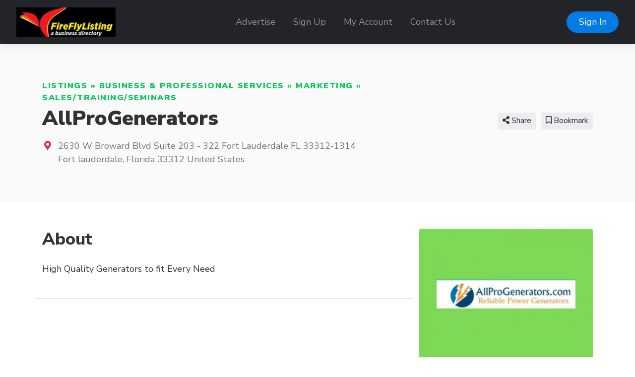

--- FILE ---
content_type: text/html; charset=UTF-8
request_url: https://fireflylisting.com/listings/allprogenerators
body_size: 26092
content:
<!doctype html>
<html lang="en" dir="ltr">
    <head>
        <meta charset="utf-8" />
        <meta name="viewport" content="width=device-width, initial-scale=1" />
        <title> AllProGenerators</title>
                                                                                                <meta property="og:site_name" content="Firefly Listing Business Directory" />
                                                <meta property="og:title" content=" AllProGenerators" />
                                                <meta property="og:description" content="AllProGenerators - All Purpose Reliable Generators" />
                                                <meta property="og:type" content="business:business" />
                                                <meta property="og:url" content="https://fireflylisting.com/listings/allprogenerators" />
                                                <meta name="geo.position" content="39.828300;-98.579500" />
                                                <meta property="place:location:latitude" content="39.828300" />
                                                <meta property="place:location:longitude" content="-98.579500" />
                                                <meta property="og:image" content="https://fireflylisting.com/media/6722/untitled-design-2.jpg?v=1" />
                                                <meta property="og:image:type" content="image/jpeg" />
                                                <meta property="og:image:alt" content=" AllProGenerators" />
                                                <meta name="title" content="Firefly Listing Business Directory" />
                                                <meta name="keywords" content="business directory, advertise" />
                                                <meta name="description" content="Firefly Listing is a free business directory to advertise your products and services." />
                                        <link rel="canonical" href="https://fireflylisting.com/listings/allprogenerators" />
                        <link rel="stylesheet" href="https://fireflylisting.com/js/bootstrap/ltr/bootstrap.min.css">
        <link rel="stylesheet" href="https://fireflylisting.com/js/fontawesome/css/all.css">
        <link href="https://fireflylisting.com/js/swiper/css/swiper.min.css?v=844" rel="stylesheet">
<link href="https://fireflylisting.com/js/simplelightbox/simplelightbox.min.css" rel="stylesheet">
<link rel="stylesheet" href="https://fireflylisting.com/js/leaflet/leaflet.css" />
<link rel="stylesheet" href="https://fireflylisting.com/js/leaflet-fullscreen/leaflet.fullscreen.css" />
<link rel="stylesheet" href="https://fireflylisting.com/js/leaflet-markers/L.Icon.FontAwesome.css" />
        <link rel="preconnect" href="https://fonts.googleapis.com">
        <link rel="preconnect" href="https://fonts.gstatic.com" crossorigin>
        <link rel="stylesheet" href="https://fonts.googleapis.com/css2?family=Nunito+Sans:wght@300;400;600;700;800;900&family=Open+Sans:wght@300;400;600;700;800;900&family=Ubuntu:wght@300;400;600;700;800;900&family=Quicksand:wght@300;400;600;700;800;900&family=Inter:wght@300;400;600;700;800;900&display=swap">
        <link rel="stylesheet" href="https://fireflylisting.com/css/default/style.css?rev=5">
        <script src="https://fireflylisting.com/js/jquery/jquery.min.js?v=371"></script>
        
    </head>
    <body class="ltr">
<header class="widget header-widget navbar-top">
    <nav class="navbar navbar-expand-lg navbar-dark bg-dark shadow-md">
        <div class="container-fluid">
            <a class="navbar-brand" href="https://fireflylisting.com/">
            <img  src="https://fireflylisting.com/media/1414/small/logo.jpg?v=1" alt="Firefly Listing Business Directory" />            </a>
            <button class="navbar-toggler" type="button" data-toggle="collapse" data-target="#navbarCollapse"
                aria-controls="navbarCollapse" aria-expanded="false" aria-label="Toggle navigation">
                <i class="fas fa-bars"></i>
            </button>
            <div class="collapse navbar-collapse" id="navbarCollapse">
                <ul class="navbar-nav mx-auto">
                <li class="nav-item"><a class="nav-link" href="https://fireflylisting.com/advertise" target="_self">Advertise</a></li><li class="nav-item"><a class="nav-link" href="https://fireflylisting.com/account/create" target="_self">Sign Up</a></li><li class="nav-item"><a class="nav-link" href="https://fireflylisting.com/account/login" target="_self">My Account</a></li><li class="nav-item"><a class="nav-link" href="https://fireflylisting.com/contact" target="_self">Contact Us</a></li>                </ul>
                                <div class="d-flex align-items-center justify-content-between justify-content-lg-end">
                    <ul class="navbar-nav">
                        <li class="nav-item">
                                                            <a class="btn btn-round btn-primary" href="https://fireflylisting.com/account/login">Sign In</a>
                                                    </li>
                    </ul>
                </div>
                            </div>
        </div>
    </nav>
</header><script>
    $(document).ready(function() {
        var swiper = new Swiper('.listing-gallery-slider', {
            effect: 'slide',
            spaceBetween: 0,
            speed: 2000,
            autoplay: {
                        delay: 5000,
                    },            
            navigation: {
                nextEl: '.swiper-button-next',
                prevEl: '.swiper-button-prev',
            },  
            breakpoints: {
                768: {
                    slidesPerView: 3,
                },
                0: {
                    slidesPerView: 1,
                }
            }
        });
    });
    </script><div itemscope itemtype="http://schema.org/LocalBusiness">
    <section class="widget listing-widget bg-light py-6">
        <div class="container">
            <div class="row align-items-center">
                <div class="col-12 col-lg-8">
                    <p class="text-caption link-success text-uppercase text-black display-11 l-space-1 mb-1">
                        <a href="https://fireflylisting.com/listings">Listings</a> &raquo; <a href="https://fireflylisting.com/listings/business-professional-services">Business &amp; Professional Services</a> &raquo; <a href="https://fireflylisting.com/listings/marketing">Marketing</a> &raquo; <a href="https://fireflylisting.com/listings/sales-training-seminars">Sales/Training/Seminars</a>                    </p>
                    <h1 class="display-3 text-black mb-3">
                        <span itemprop="name"> AllProGenerators</span>                    </h1>
                    <div class="display-8 mb-3">
                                                                                                                                            </div>
                                                                <div class="d-flex align-items-baseline">
                            <div>
                                <i class="fas fa-map-marker-alt text-danger fa-fw"></i>
                            </div>
                            <div class="ml-2 text-secondary">
                                                                <div itemprop="address" itemscope itemtype="http://schema.org/PostalAddress">
                                    <span itemprop="streetAddress">2630 W Broward Blvd Suite 203 - 322 Fort Lauderdale FL 33312-1314</span><br />
<span itemprop="addressLocality">Fort lauderdale</span>, <span itemprop="addressRegion">Florida</span> <span itemprop="postalCode">33312</span> <span itemprop="addressCountry">United States</span>                                </div>
                                                            </div>
                        </div>
                                    </div>
                <div class="col-12 col-lg-4 text-center text-lg-right mt-5 mt-lg-0">
                                                                    <div class="share-button btn btn-light btn-sm ml-1 mb-2 position-relative">
                            <i class="fas fa-share-alt"></i> Share                            <div class="share-popup-screen"></div>
                            <div class="share-popup-wrapper">
                                <ul class="list-inline share-popup shadow-md">
                                    <li class="list-inline-item">
                                        <a href="https://www.facebook.com/sharer/sharer.php?u=https://fireflylisting.com/listings/allprogenerators" class="share-link btn btn-circle btn-icn btn-facebook" target="_blank" title="Share on Facebook">
                                            <i class="fab fa-facebook-f"></i>
                                        </a>
                                    </li>
                                    <li class="list-inline-item">
                                        <a href="https://twitter.com/intent/tweet?text= AllProGenerators&url=https://fireflylisting.com/listings/allprogenerators" class="share-link btn btn-circle btn-icn btn-twitter" target="_blank" title="Share on Twitter">
                                            <i class="fab fa-twitter"></i>
                                        </a>
                                    </li>
                                    <li class="list-inline-item">
                                        <a href="https://www.linkedin.com/sharing/share-offsite/?url=https://fireflylisting.com/listings/allprogenerators" class="share-link btn btn-circle btn-icn btn-linkedin-in" target="_blank" title="Share on LinkedIn">
                                            <i class="fab fa-linkedin-in"></i>
                                        </a>
                                    </li>
                                    <li class="list-inline-item">
                                        <a href="https://pinterest.com/pin/create/button/?url=https://fireflylisting.com/listings/allprogenerators" class="share-link btn btn-circle btn-icn btn-pinterest" target="_blank" title="Share on Pinterest">
                                            <i class="fab fa-pinterest"></i>
                                        </a>
                                    </li>
                                    <li class="list-inline-item">
                                        <a href="https://www.reddit.com/submit?title= AllProGenerators&url=https://fireflylisting.com/listings/allprogenerators" class="share-link btn btn-circle btn-icn btn-reddit" target="_blank" title="Share on Reddit">
                                            <i class="fab fa-reddit"></i>
                                        </a>
                                    </li>
                                </ul>
                            </div>
                        </div>
                                                                                                            <a href="https://fireflylisting.com/account/login" class="btn btn-light btn-sm ml-1 mb-2">            <i class="far fa-bookmark"></i> Bookmark    </a>
                                                                                                                                                    </div>
            </div>
        </div>
    </section>
    <section class="widget listing-widget-body bg-white pb-6">
        <div class="container">
            <div class="row">
                <div class="col-12 py-5">
                    <div class="row">
                        <div class="col-12 col-lg-8 order-2 order-lg-1">
                            <div class="row">
                                
                                                                                                                                                                                                                                                                                                                                                                                                                                                                                                                        
                                                                
                                                                    <div class="col-12 mb-4 border-bottom pb-4 order-2">
                                        <h3 class="display-5 text-bold mb-4">About</h3>
                                        <p>
                                            <span itemprop="description" content="High Quality Generators to fit Every Need"><span></span><p>High Quality Generators to fit Every Need</p></span>                                        </p>
                                    </div>
                                                                                                                                                                                                                                                                                                                                                                                                                                                                                                                                                                                                                                                                                                                                                                                                                                                                                                                                                                                                                                        
                                                                                                                                                                                                                            </div>
                        </div>
                        <div class="col-12 col-lg-4 order-1 order-lg-2">
                                                                                                                                                                                            <div itemprop="image" itemscope itemtype="http://schema.org/ImageObject" class="mb-5">
                                        <img  src="https://fireflylisting.com/media/6722/small/untitled-design-2.jpg?v=1" class="img-fluid w-100 rounded" itemprop="url" alt="" />
                                    </div>
                                                            
                                                        
                                                                                                                                            
                                                        <div class="card shadow-md border-0 mb-5">
                                <div class="card-header py-4 border-0">
                                    <h4 class="text-bold display-8 my-1">Contacts</h4>
                                </div>
                                <div class="card-body">
                                    <ul class="list-unstyled mb-0">
                                                                                <li class="mb-3">
                                            <i class="fas fa-envelope text-primary mr-2"></i>
                                            <a href="https://fireflylisting.com/listings/allprogenerators/send-message">
                                                <span class="text-primary">Send Message</span>
                                            </a>
                                        </li>
                                                                                                                                                                <li class="mb-3">
                                            <i class="fas fa-globe text-primary mr-2"></i>
                                            <a rel="nofollow" target="_blank" href="https://fireflylisting.com/listings/allprogenerators/visit-website">
                                                <span class="text-primary">Visit Website</span>
                                            </a>
                                        </li>
                                                                            </ul>
                                </div>
                            </div>
                                                    </div>
                    </div>
                </div>
            </div>
        </div>
    </section>
</div>
<footer>
        <div class="widget footer-widget bg-light py-6">
        <div class="container">
            <div class="row">
                                <div class="col-12 col-lg-3 mb-4 order-1">
                    <h4 class="text-bold display-7 mb-4">About Us</h4>
                    <p>Firefly Listing Business Directory helps companies showcase their products and services online. Sign up today and start promoting your business.</p>
                </div>
                                                <div class="col-12 col-lg-3 mb-4 order-2">
                    <h4 class="text-bold display-7 mb-4">Links</h4>
                    <ul class="list-unstyled">
                    <li class="mb-2"><a href="https://fireflylisting.com/privacy" target="_self">Privacy</a></li><li class="mb-2"><a href="https://fireflylisting.com/terms" target="_self">Terms</a></li><li class="mb-2"><a href="https://fireflylisting.com/why-add-a-listing" target="_self">Why Add A Listing</a></li>                    </ul>
                </div>
                                                <div class="col-12 col-lg-3 mb-4 order-3">
                    <h4 class="text-bold display-7 mb-4">Contact Us</h4>
                    <p>A division of Ekovista.com</p>
                    <ul class="list-unstyled display-11">
                                                <li class="py-2">
                            <div class="d-flex align-items-baseline">
                                <div>
                                    <i class="fas fa-map-marker-alt text-danger fa-fw"></i>
                                </div>
                                <div class="ml-2">
                                    8201 Peters Road Plantation Fl 33324                                </div>
                            </div>
                        </li>
                                                                        <li class="py-2">
                            <div class="d-flex align-items-baseline">
                                <div>
                                    <i class="fas fa-phone-alt fa-fw"></i>
                                </div>
                                <div class="ml-2">
                                    954-577-8290                                </div>
                            </div>
                        </li>
                                            </ul>
                 </div>
                                                                <div class="col-12 col-lg-3 mb-4 order-4">
                    <h4 class="text-bold display-7 mb-4">Follow Us</h4>
                    <p></p>
                                                                        <a href="https://www.facebook.com/fireflylisting" class="social-profile mb-2" rel="nofollow" target="_blank"><img src="https://fireflylisting.com/css/default/images/social/facebook.png" width="200" height="200" alt="Follow Us On Facebook" /></a>
                                                                                                                                            <a href="https://instagram.com/fireflylisting" class="social-profile mb-2" rel="nofollow" target="_blank"><img src="https://fireflylisting.com/css/default/images/social/instagram.png" width="200" height="200" alt="Follow Us On Instagram" /></a>
                                                                                                                                            <a href="https://twitter.com/fireflylisting" class="social-profile mb-2" rel="nofollow" target="_blank"><img src="https://fireflylisting.com/css/default/images/social/x.png" width="200" height="200" alt="Follow Us On X" /></a>
                                                                                                <a href="https://linkedin.com/in/fireflylisting" class="social-profile mb-2" rel="nofollow" target="_blank"><img src="https://fireflylisting.com/css/default/images/social/linkedin.png" width="200" height="200" alt="Follow Us On LinkedIn" /></a>
                                                                                                                                                                                                                                                                                                                                                                                                                                                                                                                                                                                                                                                                                                                                                </div>
                            </div>
        </div>
    </div>
        <div class="bg-dark py-4">
        <div class="container">
            <div class="row">
                <div class="col-12 text-center text-white">
                    <p class="text-sm">
                                                    Powered by <a href="https://www.ekovista.com">Ekovista.com</a> - Firefly Listing a Business Directory                                            </p>
                </div>
            </div>
        </div>
    </div>
</footer>
    <a href="#" id="_bttb" class="btn btn-light btn-float" aria-label="hidden"><i class="fas fa-chevron-up"></i></a>
    <div class="d-none">
        <img src="https://fireflylisting.com/cron" alt="" />
    </div>
    <script src="https://fireflylisting.com/js/bootstrap/ltr/bootstrap.bundle.min.js"></script>
    <script src="https://fireflylisting.com/js/bootstrap-confirmation/bootstrap-confirmation.js"></script>
    <script src="https://fireflylisting.com/js/js-cookie/js.cookie-2.2.1.min.js"></script>
    <script src="https://fireflylisting.com/js/misc/ofi.min.js"></script>
    <script src="https://fireflylisting.com/js/js.js?v=108"></script>
    <script src="https://fireflylisting.com/js/swiper/js/swiper.min.js?v=844"></script>
<script src="https://fireflylisting.com/js/simplelightbox/simple-lightbox.min.js"></script>
<script src="https://fireflylisting.com/js/leaflet/leaflet.js"></script>
<script src="https://fireflylisting.com/js/leaflet-fullscreen/Leaflet.fullscreen.min.js"></script>
<script src="https://fireflylisting.com/js/leaflet-markers/L.Icon.FontAwesome.js"></script>

        <script>
            $(document).ready(function() {
                $('#map').listingMap({
                    latitude: '39.828300',
                    longitude: '-98.579500',
                    zoom: '2',
                    icon_color: '#ffffff',
                    marker_color: '#ff0000',
                    class: 'far fa-circle',
                    provider: 'osm',
                    accessToken: 'pk.eyJ1IjoicGhwbGlzdGluZ3MiLCJhIjoiY2s1OGZpN2k3MGFxaTNvb2E2a3p5ZXBhMSJ9.l4HTlcVDtS2ngWLZygqSpg',
                });
            });
        </script>

        <script>
        $(document).ready(function() {
            $('.share-button').on('click', function (event) {
                event.preventDefault();
                var popup = $(this).find('.share-popup-wrapper');
                var screen = $(this).find('.share-popup-screen');

                if (typeof popup !== 'undefined' && typeof screen !== 'undefined') {
                    screen.show();
                    popup.show();
                }

                $(document).on('keydown', function (event) {
                    if (screen.is(':visible') && event.keyCode === 27) {
                        screen.hide();
                        popup.hide();
                    }
                });

                $(document).on('click', '.share-popup-screen', function (event) {
                    event.preventDefault();
                    screen.hide();
                    popup.hide();
                });
            });

            $('.share-link').on('click', function(event) {
                event.preventDefault();
                window.open($(this).attr('href'), '', 'height=450, width=550, top=' + ($(window).height() / 2 - 275) + ', left=' + ($(window).width() / 2 - 225) + ', toolbar=0, location=0, menubar=0, directories=0');

                return false;
            });
        });
        </script>
    <script>
        var bttb = document.getElementById("_bttb");

        window.onscroll = function() {
            if (document.body.scrollTop > 50 || document.documentElement.scrollTop > 50) {
                bttb.style.display = "block";
            } else {
                bttb.style.display = "none";
            }
        };

        bttb.addEventListener('click', function (e) {
            e.preventDefault();
            document.body.scrollTop = 0;
            document.documentElement.scrollTop = 0;
        });

        objectFitImages();

        $(function () {
           $('[data-toggle="tooltip"]').tooltip();
           
        })
        $(function () {
            $('[data-toggle="popover"]').popover();
        })
    </script>
    </body>
</html>
